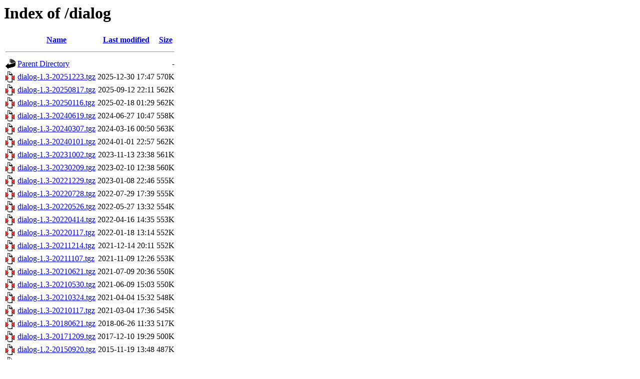

--- FILE ---
content_type: text/html;charset=UTF-8
request_url: https://nue.de.distfiles.macports.org/dialog/?C=N;O=D
body_size: 1016
content:
<!DOCTYPE HTML PUBLIC "-//W3C//DTD HTML 3.2 Final//EN">
<html>
 <head>
  <title>Index of /dialog</title>
 </head>
 <body>
<h1>Index of /dialog</h1>
  <table>
   <tr><th valign="top"><img src="/icons/blank.gif" alt="[ICO]"></th><th><a href="?C=N;O=A">Name</a></th><th><a href="?C=M;O=A">Last modified</a></th><th><a href="?C=S;O=A">Size</a></th></tr>
   <tr><th colspan="4"><hr></th></tr>
<tr><td valign="top"><a href="/"><img src="/icons/back.gif" alt="[PARENTDIR]"></a></td><td><a href="/">Parent Directory</a></td><td>&nbsp;</td><td align="right">  - </td></tr>
<tr><td valign="top"><a href="dialog-1.3-20251223.tgz"><img src="/icons/compressed.gif" alt="[   ]"></a></td><td><a href="dialog-1.3-20251223.tgz">dialog-1.3-20251223.tgz</a></td><td align="right">2025-12-30 17:47  </td><td align="right">570K</td></tr>
<tr><td valign="top"><a href="dialog-1.3-20250817.tgz"><img src="/icons/compressed.gif" alt="[   ]"></a></td><td><a href="dialog-1.3-20250817.tgz">dialog-1.3-20250817.tgz</a></td><td align="right">2025-09-12 22:11  </td><td align="right">562K</td></tr>
<tr><td valign="top"><a href="dialog-1.3-20250116.tgz"><img src="/icons/compressed.gif" alt="[   ]"></a></td><td><a href="dialog-1.3-20250116.tgz">dialog-1.3-20250116.tgz</a></td><td align="right">2025-02-18 01:29  </td><td align="right">562K</td></tr>
<tr><td valign="top"><a href="dialog-1.3-20240619.tgz"><img src="/icons/compressed.gif" alt="[   ]"></a></td><td><a href="dialog-1.3-20240619.tgz">dialog-1.3-20240619.tgz</a></td><td align="right">2024-06-27 10:47  </td><td align="right">558K</td></tr>
<tr><td valign="top"><a href="dialog-1.3-20240307.tgz"><img src="/icons/compressed.gif" alt="[   ]"></a></td><td><a href="dialog-1.3-20240307.tgz">dialog-1.3-20240307.tgz</a></td><td align="right">2024-03-16 00:50  </td><td align="right">563K</td></tr>
<tr><td valign="top"><a href="dialog-1.3-20240101.tgz"><img src="/icons/compressed.gif" alt="[   ]"></a></td><td><a href="dialog-1.3-20240101.tgz">dialog-1.3-20240101.tgz</a></td><td align="right">2024-01-01 22:57  </td><td align="right">562K</td></tr>
<tr><td valign="top"><a href="dialog-1.3-20231002.tgz"><img src="/icons/compressed.gif" alt="[   ]"></a></td><td><a href="dialog-1.3-20231002.tgz">dialog-1.3-20231002.tgz</a></td><td align="right">2023-11-13 23:38  </td><td align="right">561K</td></tr>
<tr><td valign="top"><a href="dialog-1.3-20230209.tgz"><img src="/icons/compressed.gif" alt="[   ]"></a></td><td><a href="dialog-1.3-20230209.tgz">dialog-1.3-20230209.tgz</a></td><td align="right">2023-02-10 12:38  </td><td align="right">560K</td></tr>
<tr><td valign="top"><a href="dialog-1.3-20221229.tgz"><img src="/icons/compressed.gif" alt="[   ]"></a></td><td><a href="dialog-1.3-20221229.tgz">dialog-1.3-20221229.tgz</a></td><td align="right">2023-01-08 22:46  </td><td align="right">555K</td></tr>
<tr><td valign="top"><a href="dialog-1.3-20220728.tgz"><img src="/icons/compressed.gif" alt="[   ]"></a></td><td><a href="dialog-1.3-20220728.tgz">dialog-1.3-20220728.tgz</a></td><td align="right">2022-07-29 17:39  </td><td align="right">555K</td></tr>
<tr><td valign="top"><a href="dialog-1.3-20220526.tgz"><img src="/icons/compressed.gif" alt="[   ]"></a></td><td><a href="dialog-1.3-20220526.tgz">dialog-1.3-20220526.tgz</a></td><td align="right">2022-05-27 13:32  </td><td align="right">554K</td></tr>
<tr><td valign="top"><a href="dialog-1.3-20220414.tgz"><img src="/icons/compressed.gif" alt="[   ]"></a></td><td><a href="dialog-1.3-20220414.tgz">dialog-1.3-20220414.tgz</a></td><td align="right">2022-04-16 14:35  </td><td align="right">553K</td></tr>
<tr><td valign="top"><a href="dialog-1.3-20220117.tgz"><img src="/icons/compressed.gif" alt="[   ]"></a></td><td><a href="dialog-1.3-20220117.tgz">dialog-1.3-20220117.tgz</a></td><td align="right">2022-01-18 13:14  </td><td align="right">552K</td></tr>
<tr><td valign="top"><a href="dialog-1.3-20211214.tgz"><img src="/icons/compressed.gif" alt="[   ]"></a></td><td><a href="dialog-1.3-20211214.tgz">dialog-1.3-20211214.tgz</a></td><td align="right">2021-12-14 20:11  </td><td align="right">552K</td></tr>
<tr><td valign="top"><a href="dialog-1.3-20211107.tgz"><img src="/icons/compressed.gif" alt="[   ]"></a></td><td><a href="dialog-1.3-20211107.tgz">dialog-1.3-20211107.tgz</a></td><td align="right">2021-11-09 12:26  </td><td align="right">553K</td></tr>
<tr><td valign="top"><a href="dialog-1.3-20210621.tgz"><img src="/icons/compressed.gif" alt="[   ]"></a></td><td><a href="dialog-1.3-20210621.tgz">dialog-1.3-20210621.tgz</a></td><td align="right">2021-07-09 20:36  </td><td align="right">550K</td></tr>
<tr><td valign="top"><a href="dialog-1.3-20210530.tgz"><img src="/icons/compressed.gif" alt="[   ]"></a></td><td><a href="dialog-1.3-20210530.tgz">dialog-1.3-20210530.tgz</a></td><td align="right">2021-06-09 15:03  </td><td align="right">550K</td></tr>
<tr><td valign="top"><a href="dialog-1.3-20210324.tgz"><img src="/icons/compressed.gif" alt="[   ]"></a></td><td><a href="dialog-1.3-20210324.tgz">dialog-1.3-20210324.tgz</a></td><td align="right">2021-04-04 15:32  </td><td align="right">548K</td></tr>
<tr><td valign="top"><a href="dialog-1.3-20210117.tgz"><img src="/icons/compressed.gif" alt="[   ]"></a></td><td><a href="dialog-1.3-20210117.tgz">dialog-1.3-20210117.tgz</a></td><td align="right">2021-03-04 17:36  </td><td align="right">545K</td></tr>
<tr><td valign="top"><a href="dialog-1.3-20180621.tgz"><img src="/icons/compressed.gif" alt="[   ]"></a></td><td><a href="dialog-1.3-20180621.tgz">dialog-1.3-20180621.tgz</a></td><td align="right">2018-06-26 11:33  </td><td align="right">517K</td></tr>
<tr><td valign="top"><a href="dialog-1.3-20171209.tgz"><img src="/icons/compressed.gif" alt="[   ]"></a></td><td><a href="dialog-1.3-20171209.tgz">dialog-1.3-20171209.tgz</a></td><td align="right">2017-12-10 19:29  </td><td align="right">500K</td></tr>
<tr><td valign="top"><a href="dialog-1.2-20150920.tgz"><img src="/icons/compressed.gif" alt="[   ]"></a></td><td><a href="dialog-1.2-20150920.tgz">dialog-1.2-20150920.tgz</a></td><td align="right">2015-11-19 13:48  </td><td align="right">487K</td></tr>
<tr><td valign="top"><a href="dialog-1.2-20140112.tgz"><img src="/icons/compressed.gif" alt="[   ]"></a></td><td><a href="dialog-1.2-20140112.tgz">dialog-1.2-20140112.tgz</a></td><td align="right">2014-01-17 12:02  </td><td align="right">442K</td></tr>
<tr><td valign="top"><a href="dialog-1.2-20130928.tgz"><img src="/icons/compressed.gif" alt="[   ]"></a></td><td><a href="dialog-1.2-20130928.tgz">dialog-1.2-20130928.tgz</a></td><td align="right">2013-12-30 11:59  </td><td align="right">441K</td></tr>
   <tr><th colspan="4"><hr></th></tr>
</table>
<address>Apache/2.4.58 (Ubuntu) Server at nue.de.distfiles.macports.org Port 443</address>
</body></html>
